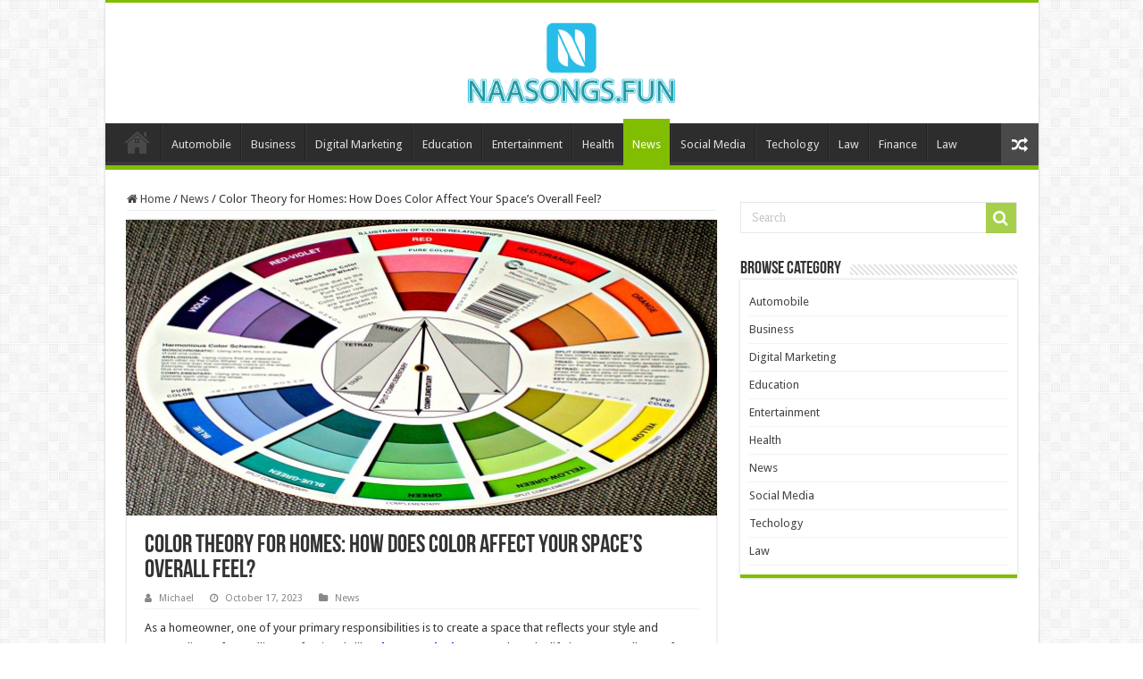

--- FILE ---
content_type: text/html; charset=UTF-8
request_url: https://naasongs.fun/color-theory-for-homes-how-does-color-affect-your-spaces-overall-feel/
body_size: 15678
content:
<!DOCTYPE html>
<html lang="en-US" prefix="og: https://ogp.me/ns#" prefix="og: http://ogp.me/ns#">
<head>
<meta charset="UTF-8" />
<link rel="profile" href="https://gmpg.org/xfn/11" />
<link rel="pingback" href="https://naasongs.fun/xmlrpc.php" />
<meta property="og:title" content="Color Theory for Homes: How Does Color Affect Your Space&#8217;s Overall Feel? - Naasongs.fun"/>
<meta property="og:type" content="article"/>
<meta property="og:description" content="As a homeowner, one of your primary responsibilities is to create a space that reflects your style a"/>
<meta property="og:url" content="https://naasongs.fun/color-theory-for-homes-how-does-color-affect-your-spaces-overall-feel/"/>
<meta property="og:site_name" content="Naasongs.fun"/>
<meta property="og:image" content="https://naasongs.fun/wp-content/uploads/2023/10/33-21.jpg" />
	<style>img:is([sizes="auto" i], [sizes^="auto," i]) { contain-intrinsic-size: 3000px 1500px }</style>
	
<!-- Search Engine Optimization by Rank Math - https://rankmath.com/ -->
<title>Color Theory for Homes: How Does Color Affect Your Space&#039;s Overall Feel? | Naasongs.fun</title>
<meta name="description" content="As a homeowner, one of your primary responsibilities is to create a space that reflects your style and personality. Before calling professionals like Alvarez"/>
<meta name="robots" content="follow, index, max-snippet:-1, max-video-preview:-1, max-image-preview:large"/>
<link rel="canonical" href="https://naasongs.fun/color-theory-for-homes-how-does-color-affect-your-spaces-overall-feel/" />
<meta property="og:locale" content="en_US" />
<meta property="og:type" content="article" />
<meta property="og:title" content="Color Theory for Homes: How Does Color Affect Your Space&#039;s Overall Feel? | Naasongs.fun" />
<meta property="og:description" content="As a homeowner, one of your primary responsibilities is to create a space that reflects your style and personality. Before calling professionals like Alvarez" />
<meta property="og:url" content="https://naasongs.fun/color-theory-for-homes-how-does-color-affect-your-spaces-overall-feel/" />
<meta property="og:site_name" content="Naasongs.fun" />
<meta property="article:section" content="News" />
<meta property="og:image" content="https://naasongs.fun/wp-content/uploads/2023/10/33-21.jpg" />
<meta property="og:image:secure_url" content="https://naasongs.fun/wp-content/uploads/2023/10/33-21.jpg" />
<meta property="og:image:width" content="660" />
<meta property="og:image:height" content="330" />
<meta property="og:image:alt" content="Color Theory for Homes: How Does Color Affect Your Space&#039;s Overall Feel?" />
<meta property="og:image:type" content="image/jpeg" />
<meta property="article:published_time" content="2023-10-17T12:50:53+06:00" />
<meta name="twitter:card" content="summary_large_image" />
<meta name="twitter:title" content="Color Theory for Homes: How Does Color Affect Your Space&#039;s Overall Feel? | Naasongs.fun" />
<meta name="twitter:description" content="As a homeowner, one of your primary responsibilities is to create a space that reflects your style and personality. Before calling professionals like Alvarez" />
<meta name="twitter:image" content="https://naasongs.fun/wp-content/uploads/2023/10/33-21.jpg" />
<meta name="twitter:label1" content="Written by" />
<meta name="twitter:data1" content="Michael" />
<meta name="twitter:label2" content="Time to read" />
<meta name="twitter:data2" content="4 minutes" />
<script type="application/ld+json" class="rank-math-schema">{"@context":"https://schema.org","@graph":[{"@type":["Person","Organization"],"@id":"https://naasongs.fun/#person","name":"admin"},{"@type":"WebSite","@id":"https://naasongs.fun/#website","url":"https://naasongs.fun","name":"admin","publisher":{"@id":"https://naasongs.fun/#person"},"inLanguage":"en-US"},{"@type":"ImageObject","@id":"https://naasongs.fun/wp-content/uploads/2023/10/33-21.jpg","url":"https://naasongs.fun/wp-content/uploads/2023/10/33-21.jpg","width":"660","height":"330","caption":"Color Theory for Homes: How Does Color Affect Your Space's Overall Feel?","inLanguage":"en-US"},{"@type":"BreadcrumbList","@id":"https://naasongs.fun/color-theory-for-homes-how-does-color-affect-your-spaces-overall-feel/#breadcrumb","itemListElement":[{"@type":"ListItem","position":"1","item":{"@id":"https://naasongs.fun","name":"Home"}},{"@type":"ListItem","position":"2","item":{"@id":"https://naasongs.fun/category/news/","name":"News"}},{"@type":"ListItem","position":"3","item":{"@id":"https://naasongs.fun/color-theory-for-homes-how-does-color-affect-your-spaces-overall-feel/","name":"Color Theory for Homes: How Does Color Affect Your Space&#8217;s Overall Feel?"}}]},{"@type":"WebPage","@id":"https://naasongs.fun/color-theory-for-homes-how-does-color-affect-your-spaces-overall-feel/#webpage","url":"https://naasongs.fun/color-theory-for-homes-how-does-color-affect-your-spaces-overall-feel/","name":"Color Theory for Homes: How Does Color Affect Your Space&#039;s Overall Feel? | Naasongs.fun","datePublished":"2023-10-17T12:50:53+06:00","dateModified":"2023-10-17T12:50:53+06:00","isPartOf":{"@id":"https://naasongs.fun/#website"},"primaryImageOfPage":{"@id":"https://naasongs.fun/wp-content/uploads/2023/10/33-21.jpg"},"inLanguage":"en-US","breadcrumb":{"@id":"https://naasongs.fun/color-theory-for-homes-how-does-color-affect-your-spaces-overall-feel/#breadcrumb"}},{"@type":"Person","@id":"https://naasongs.fun/color-theory-for-homes-how-does-color-affect-your-spaces-overall-feel/#author","name":"Michael","image":{"@type":"ImageObject","@id":"https://secure.gravatar.com/avatar/670b460fe0765530d8fea3bdbf460216ce221d6a2717489d0cce0d83efdb0233?s=96&amp;d=mm&amp;r=g","url":"https://secure.gravatar.com/avatar/670b460fe0765530d8fea3bdbf460216ce221d6a2717489d0cce0d83efdb0233?s=96&amp;d=mm&amp;r=g","caption":"Michael","inLanguage":"en-US"}},{"@type":"BlogPosting","headline":"Color Theory for Homes: How Does Color Affect Your Space&#039;s Overall Feel? | Naasongs.fun","datePublished":"2023-10-17T12:50:53+06:00","dateModified":"2023-10-17T12:50:53+06:00","articleSection":"News","author":{"@id":"https://naasongs.fun/color-theory-for-homes-how-does-color-affect-your-spaces-overall-feel/#author","name":"Michael"},"publisher":{"@id":"https://naasongs.fun/#person"},"description":"As a homeowner, one of your primary responsibilities is to create a space that reflects your style and personality. Before calling professionals like Alvarez","name":"Color Theory for Homes: How Does Color Affect Your Space&#039;s Overall Feel? | Naasongs.fun","@id":"https://naasongs.fun/color-theory-for-homes-how-does-color-affect-your-spaces-overall-feel/#richSnippet","isPartOf":{"@id":"https://naasongs.fun/color-theory-for-homes-how-does-color-affect-your-spaces-overall-feel/#webpage"},"image":{"@id":"https://naasongs.fun/wp-content/uploads/2023/10/33-21.jpg"},"inLanguage":"en-US","mainEntityOfPage":{"@id":"https://naasongs.fun/color-theory-for-homes-how-does-color-affect-your-spaces-overall-feel/#webpage"}}]}</script>
<!-- /Rank Math WordPress SEO plugin -->

<link rel='dns-prefetch' href='//fonts.googleapis.com' />
<link rel="alternate" type="application/rss+xml" title="Naasongs.fun &raquo; Feed" href="https://naasongs.fun/feed/" />
<link rel="alternate" type="application/rss+xml" title="Naasongs.fun &raquo; Comments Feed" href="https://naasongs.fun/comments/feed/" />
<link rel="alternate" type="application/rss+xml" title="Naasongs.fun &raquo; Color Theory for Homes: How Does Color Affect Your Space&#8217;s Overall Feel? Comments Feed" href="https://naasongs.fun/color-theory-for-homes-how-does-color-affect-your-spaces-overall-feel/feed/" />
<script type="text/javascript">
/* <![CDATA[ */
window._wpemojiSettings = {"baseUrl":"https:\/\/s.w.org\/images\/core\/emoji\/16.0.1\/72x72\/","ext":".png","svgUrl":"https:\/\/s.w.org\/images\/core\/emoji\/16.0.1\/svg\/","svgExt":".svg","source":{"concatemoji":"https:\/\/naasongs.fun\/wp-includes\/js\/wp-emoji-release.min.js"}};
/*! This file is auto-generated */
!function(s,n){var o,i,e;function c(e){try{var t={supportTests:e,timestamp:(new Date).valueOf()};sessionStorage.setItem(o,JSON.stringify(t))}catch(e){}}function p(e,t,n){e.clearRect(0,0,e.canvas.width,e.canvas.height),e.fillText(t,0,0);var t=new Uint32Array(e.getImageData(0,0,e.canvas.width,e.canvas.height).data),a=(e.clearRect(0,0,e.canvas.width,e.canvas.height),e.fillText(n,0,0),new Uint32Array(e.getImageData(0,0,e.canvas.width,e.canvas.height).data));return t.every(function(e,t){return e===a[t]})}function u(e,t){e.clearRect(0,0,e.canvas.width,e.canvas.height),e.fillText(t,0,0);for(var n=e.getImageData(16,16,1,1),a=0;a<n.data.length;a++)if(0!==n.data[a])return!1;return!0}function f(e,t,n,a){switch(t){case"flag":return n(e,"\ud83c\udff3\ufe0f\u200d\u26a7\ufe0f","\ud83c\udff3\ufe0f\u200b\u26a7\ufe0f")?!1:!n(e,"\ud83c\udde8\ud83c\uddf6","\ud83c\udde8\u200b\ud83c\uddf6")&&!n(e,"\ud83c\udff4\udb40\udc67\udb40\udc62\udb40\udc65\udb40\udc6e\udb40\udc67\udb40\udc7f","\ud83c\udff4\u200b\udb40\udc67\u200b\udb40\udc62\u200b\udb40\udc65\u200b\udb40\udc6e\u200b\udb40\udc67\u200b\udb40\udc7f");case"emoji":return!a(e,"\ud83e\udedf")}return!1}function g(e,t,n,a){var r="undefined"!=typeof WorkerGlobalScope&&self instanceof WorkerGlobalScope?new OffscreenCanvas(300,150):s.createElement("canvas"),o=r.getContext("2d",{willReadFrequently:!0}),i=(o.textBaseline="top",o.font="600 32px Arial",{});return e.forEach(function(e){i[e]=t(o,e,n,a)}),i}function t(e){var t=s.createElement("script");t.src=e,t.defer=!0,s.head.appendChild(t)}"undefined"!=typeof Promise&&(o="wpEmojiSettingsSupports",i=["flag","emoji"],n.supports={everything:!0,everythingExceptFlag:!0},e=new Promise(function(e){s.addEventListener("DOMContentLoaded",e,{once:!0})}),new Promise(function(t){var n=function(){try{var e=JSON.parse(sessionStorage.getItem(o));if("object"==typeof e&&"number"==typeof e.timestamp&&(new Date).valueOf()<e.timestamp+604800&&"object"==typeof e.supportTests)return e.supportTests}catch(e){}return null}();if(!n){if("undefined"!=typeof Worker&&"undefined"!=typeof OffscreenCanvas&&"undefined"!=typeof URL&&URL.createObjectURL&&"undefined"!=typeof Blob)try{var e="postMessage("+g.toString()+"("+[JSON.stringify(i),f.toString(),p.toString(),u.toString()].join(",")+"));",a=new Blob([e],{type:"text/javascript"}),r=new Worker(URL.createObjectURL(a),{name:"wpTestEmojiSupports"});return void(r.onmessage=function(e){c(n=e.data),r.terminate(),t(n)})}catch(e){}c(n=g(i,f,p,u))}t(n)}).then(function(e){for(var t in e)n.supports[t]=e[t],n.supports.everything=n.supports.everything&&n.supports[t],"flag"!==t&&(n.supports.everythingExceptFlag=n.supports.everythingExceptFlag&&n.supports[t]);n.supports.everythingExceptFlag=n.supports.everythingExceptFlag&&!n.supports.flag,n.DOMReady=!1,n.readyCallback=function(){n.DOMReady=!0}}).then(function(){return e}).then(function(){var e;n.supports.everything||(n.readyCallback(),(e=n.source||{}).concatemoji?t(e.concatemoji):e.wpemoji&&e.twemoji&&(t(e.twemoji),t(e.wpemoji)))}))}((window,document),window._wpemojiSettings);
/* ]]> */
</script>
<style id='wp-emoji-styles-inline-css' type='text/css'>

	img.wp-smiley, img.emoji {
		display: inline !important;
		border: none !important;
		box-shadow: none !important;
		height: 1em !important;
		width: 1em !important;
		margin: 0 0.07em !important;
		vertical-align: -0.1em !important;
		background: none !important;
		padding: 0 !important;
	}
</style>
<link rel='stylesheet' id='wp-block-library-css' href='https://naasongs.fun/wp-includes/css/dist/block-library/style.min.css' type='text/css' media='all' />
<style id='classic-theme-styles-inline-css' type='text/css'>
/*! This file is auto-generated */
.wp-block-button__link{color:#fff;background-color:#32373c;border-radius:9999px;box-shadow:none;text-decoration:none;padding:calc(.667em + 2px) calc(1.333em + 2px);font-size:1.125em}.wp-block-file__button{background:#32373c;color:#fff;text-decoration:none}
</style>
<style id='global-styles-inline-css' type='text/css'>
:root{--wp--preset--aspect-ratio--square: 1;--wp--preset--aspect-ratio--4-3: 4/3;--wp--preset--aspect-ratio--3-4: 3/4;--wp--preset--aspect-ratio--3-2: 3/2;--wp--preset--aspect-ratio--2-3: 2/3;--wp--preset--aspect-ratio--16-9: 16/9;--wp--preset--aspect-ratio--9-16: 9/16;--wp--preset--color--black: #000000;--wp--preset--color--cyan-bluish-gray: #abb8c3;--wp--preset--color--white: #ffffff;--wp--preset--color--pale-pink: #f78da7;--wp--preset--color--vivid-red: #cf2e2e;--wp--preset--color--luminous-vivid-orange: #ff6900;--wp--preset--color--luminous-vivid-amber: #fcb900;--wp--preset--color--light-green-cyan: #7bdcb5;--wp--preset--color--vivid-green-cyan: #00d084;--wp--preset--color--pale-cyan-blue: #8ed1fc;--wp--preset--color--vivid-cyan-blue: #0693e3;--wp--preset--color--vivid-purple: #9b51e0;--wp--preset--gradient--vivid-cyan-blue-to-vivid-purple: linear-gradient(135deg,rgba(6,147,227,1) 0%,rgb(155,81,224) 100%);--wp--preset--gradient--light-green-cyan-to-vivid-green-cyan: linear-gradient(135deg,rgb(122,220,180) 0%,rgb(0,208,130) 100%);--wp--preset--gradient--luminous-vivid-amber-to-luminous-vivid-orange: linear-gradient(135deg,rgba(252,185,0,1) 0%,rgba(255,105,0,1) 100%);--wp--preset--gradient--luminous-vivid-orange-to-vivid-red: linear-gradient(135deg,rgba(255,105,0,1) 0%,rgb(207,46,46) 100%);--wp--preset--gradient--very-light-gray-to-cyan-bluish-gray: linear-gradient(135deg,rgb(238,238,238) 0%,rgb(169,184,195) 100%);--wp--preset--gradient--cool-to-warm-spectrum: linear-gradient(135deg,rgb(74,234,220) 0%,rgb(151,120,209) 20%,rgb(207,42,186) 40%,rgb(238,44,130) 60%,rgb(251,105,98) 80%,rgb(254,248,76) 100%);--wp--preset--gradient--blush-light-purple: linear-gradient(135deg,rgb(255,206,236) 0%,rgb(152,150,240) 100%);--wp--preset--gradient--blush-bordeaux: linear-gradient(135deg,rgb(254,205,165) 0%,rgb(254,45,45) 50%,rgb(107,0,62) 100%);--wp--preset--gradient--luminous-dusk: linear-gradient(135deg,rgb(255,203,112) 0%,rgb(199,81,192) 50%,rgb(65,88,208) 100%);--wp--preset--gradient--pale-ocean: linear-gradient(135deg,rgb(255,245,203) 0%,rgb(182,227,212) 50%,rgb(51,167,181) 100%);--wp--preset--gradient--electric-grass: linear-gradient(135deg,rgb(202,248,128) 0%,rgb(113,206,126) 100%);--wp--preset--gradient--midnight: linear-gradient(135deg,rgb(2,3,129) 0%,rgb(40,116,252) 100%);--wp--preset--font-size--small: 13px;--wp--preset--font-size--medium: 20px;--wp--preset--font-size--large: 36px;--wp--preset--font-size--x-large: 42px;--wp--preset--spacing--20: 0.44rem;--wp--preset--spacing--30: 0.67rem;--wp--preset--spacing--40: 1rem;--wp--preset--spacing--50: 1.5rem;--wp--preset--spacing--60: 2.25rem;--wp--preset--spacing--70: 3.38rem;--wp--preset--spacing--80: 5.06rem;--wp--preset--shadow--natural: 6px 6px 9px rgba(0, 0, 0, 0.2);--wp--preset--shadow--deep: 12px 12px 50px rgba(0, 0, 0, 0.4);--wp--preset--shadow--sharp: 6px 6px 0px rgba(0, 0, 0, 0.2);--wp--preset--shadow--outlined: 6px 6px 0px -3px rgba(255, 255, 255, 1), 6px 6px rgba(0, 0, 0, 1);--wp--preset--shadow--crisp: 6px 6px 0px rgba(0, 0, 0, 1);}:where(.is-layout-flex){gap: 0.5em;}:where(.is-layout-grid){gap: 0.5em;}body .is-layout-flex{display: flex;}.is-layout-flex{flex-wrap: wrap;align-items: center;}.is-layout-flex > :is(*, div){margin: 0;}body .is-layout-grid{display: grid;}.is-layout-grid > :is(*, div){margin: 0;}:where(.wp-block-columns.is-layout-flex){gap: 2em;}:where(.wp-block-columns.is-layout-grid){gap: 2em;}:where(.wp-block-post-template.is-layout-flex){gap: 1.25em;}:where(.wp-block-post-template.is-layout-grid){gap: 1.25em;}.has-black-color{color: var(--wp--preset--color--black) !important;}.has-cyan-bluish-gray-color{color: var(--wp--preset--color--cyan-bluish-gray) !important;}.has-white-color{color: var(--wp--preset--color--white) !important;}.has-pale-pink-color{color: var(--wp--preset--color--pale-pink) !important;}.has-vivid-red-color{color: var(--wp--preset--color--vivid-red) !important;}.has-luminous-vivid-orange-color{color: var(--wp--preset--color--luminous-vivid-orange) !important;}.has-luminous-vivid-amber-color{color: var(--wp--preset--color--luminous-vivid-amber) !important;}.has-light-green-cyan-color{color: var(--wp--preset--color--light-green-cyan) !important;}.has-vivid-green-cyan-color{color: var(--wp--preset--color--vivid-green-cyan) !important;}.has-pale-cyan-blue-color{color: var(--wp--preset--color--pale-cyan-blue) !important;}.has-vivid-cyan-blue-color{color: var(--wp--preset--color--vivid-cyan-blue) !important;}.has-vivid-purple-color{color: var(--wp--preset--color--vivid-purple) !important;}.has-black-background-color{background-color: var(--wp--preset--color--black) !important;}.has-cyan-bluish-gray-background-color{background-color: var(--wp--preset--color--cyan-bluish-gray) !important;}.has-white-background-color{background-color: var(--wp--preset--color--white) !important;}.has-pale-pink-background-color{background-color: var(--wp--preset--color--pale-pink) !important;}.has-vivid-red-background-color{background-color: var(--wp--preset--color--vivid-red) !important;}.has-luminous-vivid-orange-background-color{background-color: var(--wp--preset--color--luminous-vivid-orange) !important;}.has-luminous-vivid-amber-background-color{background-color: var(--wp--preset--color--luminous-vivid-amber) !important;}.has-light-green-cyan-background-color{background-color: var(--wp--preset--color--light-green-cyan) !important;}.has-vivid-green-cyan-background-color{background-color: var(--wp--preset--color--vivid-green-cyan) !important;}.has-pale-cyan-blue-background-color{background-color: var(--wp--preset--color--pale-cyan-blue) !important;}.has-vivid-cyan-blue-background-color{background-color: var(--wp--preset--color--vivid-cyan-blue) !important;}.has-vivid-purple-background-color{background-color: var(--wp--preset--color--vivid-purple) !important;}.has-black-border-color{border-color: var(--wp--preset--color--black) !important;}.has-cyan-bluish-gray-border-color{border-color: var(--wp--preset--color--cyan-bluish-gray) !important;}.has-white-border-color{border-color: var(--wp--preset--color--white) !important;}.has-pale-pink-border-color{border-color: var(--wp--preset--color--pale-pink) !important;}.has-vivid-red-border-color{border-color: var(--wp--preset--color--vivid-red) !important;}.has-luminous-vivid-orange-border-color{border-color: var(--wp--preset--color--luminous-vivid-orange) !important;}.has-luminous-vivid-amber-border-color{border-color: var(--wp--preset--color--luminous-vivid-amber) !important;}.has-light-green-cyan-border-color{border-color: var(--wp--preset--color--light-green-cyan) !important;}.has-vivid-green-cyan-border-color{border-color: var(--wp--preset--color--vivid-green-cyan) !important;}.has-pale-cyan-blue-border-color{border-color: var(--wp--preset--color--pale-cyan-blue) !important;}.has-vivid-cyan-blue-border-color{border-color: var(--wp--preset--color--vivid-cyan-blue) !important;}.has-vivid-purple-border-color{border-color: var(--wp--preset--color--vivid-purple) !important;}.has-vivid-cyan-blue-to-vivid-purple-gradient-background{background: var(--wp--preset--gradient--vivid-cyan-blue-to-vivid-purple) !important;}.has-light-green-cyan-to-vivid-green-cyan-gradient-background{background: var(--wp--preset--gradient--light-green-cyan-to-vivid-green-cyan) !important;}.has-luminous-vivid-amber-to-luminous-vivid-orange-gradient-background{background: var(--wp--preset--gradient--luminous-vivid-amber-to-luminous-vivid-orange) !important;}.has-luminous-vivid-orange-to-vivid-red-gradient-background{background: var(--wp--preset--gradient--luminous-vivid-orange-to-vivid-red) !important;}.has-very-light-gray-to-cyan-bluish-gray-gradient-background{background: var(--wp--preset--gradient--very-light-gray-to-cyan-bluish-gray) !important;}.has-cool-to-warm-spectrum-gradient-background{background: var(--wp--preset--gradient--cool-to-warm-spectrum) !important;}.has-blush-light-purple-gradient-background{background: var(--wp--preset--gradient--blush-light-purple) !important;}.has-blush-bordeaux-gradient-background{background: var(--wp--preset--gradient--blush-bordeaux) !important;}.has-luminous-dusk-gradient-background{background: var(--wp--preset--gradient--luminous-dusk) !important;}.has-pale-ocean-gradient-background{background: var(--wp--preset--gradient--pale-ocean) !important;}.has-electric-grass-gradient-background{background: var(--wp--preset--gradient--electric-grass) !important;}.has-midnight-gradient-background{background: var(--wp--preset--gradient--midnight) !important;}.has-small-font-size{font-size: var(--wp--preset--font-size--small) !important;}.has-medium-font-size{font-size: var(--wp--preset--font-size--medium) !important;}.has-large-font-size{font-size: var(--wp--preset--font-size--large) !important;}.has-x-large-font-size{font-size: var(--wp--preset--font-size--x-large) !important;}
:where(.wp-block-post-template.is-layout-flex){gap: 1.25em;}:where(.wp-block-post-template.is-layout-grid){gap: 1.25em;}
:where(.wp-block-columns.is-layout-flex){gap: 2em;}:where(.wp-block-columns.is-layout-grid){gap: 2em;}
:root :where(.wp-block-pullquote){font-size: 1.5em;line-height: 1.6;}
</style>
<link rel='stylesheet' id='ez-toc-css' href='https://naasongs.fun/wp-content/plugins/easy-table-of-contents/assets/css/screen.min.css' type='text/css' media='all' />
<style id='ez-toc-inline-css' type='text/css'>
div#ez-toc-container .ez-toc-title {font-size: 120%;}div#ez-toc-container .ez-toc-title {font-weight: 500;}div#ez-toc-container ul li , div#ez-toc-container ul li a {font-size: 95%;}div#ez-toc-container ul li , div#ez-toc-container ul li a {font-weight: 500;}div#ez-toc-container nav ul ul li {font-size: 90%;}
.ez-toc-container-direction {direction: ltr;}.ez-toc-counter ul{counter-reset: item ;}.ez-toc-counter nav ul li a::before {content: counters(item, '.', decimal) '. ';display: inline-block;counter-increment: item;flex-grow: 0;flex-shrink: 0;margin-right: .2em; float: left; }.ez-toc-widget-direction {direction: ltr;}.ez-toc-widget-container ul{counter-reset: item ;}.ez-toc-widget-container nav ul li a::before {content: counters(item, '.', decimal) '. ';display: inline-block;counter-increment: item;flex-grow: 0;flex-shrink: 0;margin-right: .2em; float: left; }
</style>
<link rel='stylesheet' id='parent-style-css' href='https://naasongs.fun/wp-content/themes/sahifa/style.css' type='text/css' media='all' />
<link rel='stylesheet' id='child-style-css' href='https://naasongs.fun/wp-content/themes/sahifa-child/style.css' type='text/css' media='all' />
<link rel='stylesheet' id='tie-style-css' href='https://naasongs.fun/wp-content/themes/sahifa-child/style.css' type='text/css' media='all' />
<link rel='stylesheet' id='tie-ilightbox-skin-css' href='https://naasongs.fun/wp-content/themes/sahifa/css/ilightbox/dark-skin/skin.css' type='text/css' media='all' />
<link rel='stylesheet' id='Droid+Sans-css' href='https://fonts.googleapis.com/css?family=Droid+Sans%3Aregular%2C700' type='text/css' media='all' />
<script type="text/javascript" src="https://naasongs.fun/wp-includes/js/jquery/jquery.min.js" id="jquery-core-js"></script>
<script type="text/javascript" src="https://naasongs.fun/wp-includes/js/jquery/jquery-migrate.min.js" id="jquery-migrate-js"></script>
<link rel="https://api.w.org/" href="https://naasongs.fun/wp-json/" /><link rel="alternate" title="JSON" type="application/json" href="https://naasongs.fun/wp-json/wp/v2/posts/27678" /><link rel="EditURI" type="application/rsd+xml" title="RSD" href="https://naasongs.fun/xmlrpc.php?rsd" />
<meta name="generator" content="WordPress 6.8.3" />
<link rel='shortlink' href='https://naasongs.fun/?p=27678' />
<link rel="alternate" title="oEmbed (JSON)" type="application/json+oembed" href="https://naasongs.fun/wp-json/oembed/1.0/embed?url=https%3A%2F%2Fnaasongs.fun%2Fcolor-theory-for-homes-how-does-color-affect-your-spaces-overall-feel%2F" />
<link rel="alternate" title="oEmbed (XML)" type="text/xml+oembed" href="https://naasongs.fun/wp-json/oembed/1.0/embed?url=https%3A%2F%2Fnaasongs.fun%2Fcolor-theory-for-homes-how-does-color-affect-your-spaces-overall-feel%2F&#038;format=xml" />
<link rel="shortcut icon" href="https://naasongs.fun/wp-content/uploads/2022/05/cropped-naasongs-fun-7.jpg" title="Favicon" />
<!--[if IE]>
<script type="text/javascript">jQuery(document).ready(function (){ jQuery(".menu-item").has("ul").children("a").attr("aria-haspopup", "true");});</script>
<![endif]-->
<!--[if lt IE 9]>
<script src="https://naasongs.fun/wp-content/themes/sahifa/js/html5.js"></script>
<script src="https://naasongs.fun/wp-content/themes/sahifa/js/selectivizr-min.js"></script>
<![endif]-->
<!--[if IE 9]>
<link rel="stylesheet" type="text/css" media="all" href="https://naasongs.fun/wp-content/themes/sahifa/css/ie9.css" />
<![endif]-->
<!--[if IE 8]>
<link rel="stylesheet" type="text/css" media="all" href="https://naasongs.fun/wp-content/themes/sahifa/css/ie8.css" />
<![endif]-->
<!--[if IE 7]>
<link rel="stylesheet" type="text/css" media="all" href="https://naasongs.fun/wp-content/themes/sahifa/css/ie7.css" />
<![endif]-->


<meta name="viewport" content="width=device-width, initial-scale=1.0" />



<style type="text/css" media="screen">

body{
	font-family: 'Droid Sans';
}

#main-nav,
.cat-box-content,
#sidebar .widget-container,
.post-listing,
#commentform {
	border-bottom-color: #81bd00;
}

.search-block .search-button,
#topcontrol,
#main-nav ul li.current-menu-item a,
#main-nav ul li.current-menu-item a:hover,
#main-nav ul li.current_page_parent a,
#main-nav ul li.current_page_parent a:hover,
#main-nav ul li.current-menu-parent a,
#main-nav ul li.current-menu-parent a:hover,
#main-nav ul li.current-page-ancestor a,
#main-nav ul li.current-page-ancestor a:hover,
.pagination span.current,
.share-post span.share-text,
.flex-control-paging li a.flex-active,
.ei-slider-thumbs li.ei-slider-element,
.review-percentage .review-item span span,
.review-final-score,
.button,
a.button,
a.more-link,
#main-content input[type="submit"],
.form-submit #submit,
#login-form .login-button,
.widget-feedburner .feedburner-subscribe,
input[type="submit"],
#buddypress button,
#buddypress a.button,
#buddypress input[type=submit],
#buddypress input[type=reset],
#buddypress ul.button-nav li a,
#buddypress div.generic-button a,
#buddypress .comment-reply-link,
#buddypress div.item-list-tabs ul li a span,
#buddypress div.item-list-tabs ul li.selected a,
#buddypress div.item-list-tabs ul li.current a,
#buddypress #members-directory-form div.item-list-tabs ul li.selected span,
#members-list-options a.selected,
#groups-list-options a.selected,
body.dark-skin #buddypress div.item-list-tabs ul li a span,
body.dark-skin #buddypress div.item-list-tabs ul li.selected a,
body.dark-skin #buddypress div.item-list-tabs ul li.current a,
body.dark-skin #members-list-options a.selected,
body.dark-skin #groups-list-options a.selected,
.search-block-large .search-button,
#featured-posts .flex-next:hover,
#featured-posts .flex-prev:hover,
a.tie-cart span.shooping-count,
.woocommerce span.onsale,
.woocommerce-page span.onsale ,
.woocommerce .widget_price_filter .ui-slider .ui-slider-handle,
.woocommerce-page .widget_price_filter .ui-slider .ui-slider-handle,
#check-also-close,
a.post-slideshow-next,
a.post-slideshow-prev,
.widget_price_filter .ui-slider .ui-slider-handle,
.quantity .minus:hover,
.quantity .plus:hover,
.mejs-container .mejs-controls .mejs-time-rail .mejs-time-current,
#reading-position-indicator  {
	background-color:#81bd00;
}

::-webkit-scrollbar-thumb{
	background-color:#81bd00 !important;
}

#theme-footer,
#theme-header,
.top-nav ul li.current-menu-item:before,
#main-nav .menu-sub-content ,
#main-nav ul ul,
#check-also-box {
	border-top-color: #81bd00;
}

.search-block:after {
	border-right-color:#81bd00;
}

body.rtl .search-block:after {
	border-left-color:#81bd00;
}

#main-nav ul > li.menu-item-has-children:hover > a:after,
#main-nav ul > li.mega-menu:hover > a:after {
	border-color:transparent transparent #81bd00;
}

.widget.timeline-posts li a:hover,
.widget.timeline-posts li a:hover span.tie-date {
	color: #81bd00;
}

.widget.timeline-posts li a:hover span.tie-date:before {
	background: #81bd00;
	border-color: #81bd00;
}

#order_review,
#order_review_heading {
	border-color: #81bd00;
}


body.single .post .entry a, body.page .post .entry a {
	color: #1500fc;
}
		
#theme-header {
	background-color:#ffffff !important; 
				}


</style>

		<script type="text/javascript">
			/* <![CDATA[ */
				var sf_position = '0';
				var sf_templates = "<a href=\"{search_url_escaped}\">View All Results<\/a>";
				var sf_input = '.search-live';
				jQuery(document).ready(function(){
					jQuery(sf_input).ajaxyLiveSearch({"expand":false,"searchUrl":"https:\/\/naasongs.fun\/?s=%s","text":"Search","delay":500,"iwidth":180,"width":315,"ajaxUrl":"https:\/\/naasongs.fun\/wp-admin\/admin-ajax.php","rtl":0});
					jQuery(".live-search_ajaxy-selective-input").keyup(function() {
						var width = jQuery(this).val().length * 8;
						if(width < 50) {
							width = 50;
						}
						jQuery(this).width(width);
					});
					jQuery(".live-search_ajaxy-selective-search").click(function() {
						jQuery(this).find(".live-search_ajaxy-selective-input").focus();
					});
					jQuery(".live-search_ajaxy-selective-close").click(function() {
						jQuery(this).parent().remove();
					});
				});
			/* ]]> */
		</script>
				<style type="text/css" id="wp-custom-css">
			#live-search_results {
	display: none !important;
}		</style>
		</head>
<body id="top" class="wp-singular post-template-default single single-post postid-27678 single-format-status wp-theme-sahifa wp-child-theme-sahifa-child lazy-enabled">

<div class="wrapper-outer">

	<div class="background-cover"></div>

	<aside id="slide-out">

			<div class="search-mobile">
			<form method="get" id="searchform-mobile" action="https://naasongs.fun/">
				<button class="search-button" type="submit" value="Search"><i class="fa fa-search"></i></button>
				<input type="text" id="s-mobile" name="s" title="Search" value="Search" onfocus="if (this.value == 'Search') {this.value = '';}" onblur="if (this.value == '') {this.value = 'Search';}"  />
			</form>
		</div><!-- .search-mobile /-->
	
			<div class="social-icons">
		<a class="ttip-none" title="Rss" href="https://naasongs.fun/feed/" target="_blank"><i class="fa fa-rss"></i></a>
			</div>

	
		<div id="mobile-menu" ></div>
	</aside><!-- #slide-out /-->

		<div id="wrapper" class="boxed-all">
		<div class="inner-wrapper">

		<header id="theme-header" class="theme-header center-logo">
			
		<div class="header-content">

					<a id="slide-out-open" class="slide-out-open" href="#"><span></span></a>
		
			<div class="logo">
			<h2>								<a title="Naasongs.fun" href="https://naasongs.fun/">
					<img src="https://naasongs.fun/wp-content/uploads/2022/06/04-01-1-1.png" alt="Naasongs.fun" width="300" height="150" /><strong>Naasongs.fun </strong>
				</a>
			</h2>			</div><!-- .logo /-->
						<div class="clear"></div>

		</div>
													<nav id="main-nav" class="fixed-enabled">
				<div class="container">

				
					<div class="main-menu"><ul id="menu-main-menu" class="menu"><li id="menu-item-20226" class="menu-item menu-item-type-post_type menu-item-object-page menu-item-home menu-item-20226"><a href="https://naasongs.fun/">Home</a></li>
<li id="menu-item-20215" class="menu-item menu-item-type-taxonomy menu-item-object-category menu-item-20215"><a href="https://naasongs.fun/category/automobile/">Automobile</a></li>
<li id="menu-item-20216" class="menu-item menu-item-type-taxonomy menu-item-object-category menu-item-20216"><a href="https://naasongs.fun/category/business/">Business</a></li>
<li id="menu-item-20218" class="menu-item menu-item-type-taxonomy menu-item-object-category menu-item-20218"><a href="https://naasongs.fun/category/digital-marketing/">Digital Marketing</a></li>
<li id="menu-item-20219" class="menu-item menu-item-type-taxonomy menu-item-object-category menu-item-20219"><a href="https://naasongs.fun/category/education/">Education</a></li>
<li id="menu-item-20220" class="menu-item menu-item-type-taxonomy menu-item-object-category menu-item-20220"><a href="https://naasongs.fun/category/entertainment/">Entertainment</a></li>
<li id="menu-item-20221" class="menu-item menu-item-type-taxonomy menu-item-object-category menu-item-20221"><a href="https://naasongs.fun/category/health/">Health</a></li>
<li id="menu-item-20223" class="menu-item menu-item-type-taxonomy menu-item-object-category current-post-ancestor current-menu-parent current-post-parent menu-item-20223"><a href="https://naasongs.fun/category/news/">News</a></li>
<li id="menu-item-20224" class="menu-item menu-item-type-taxonomy menu-item-object-category menu-item-20224"><a href="https://naasongs.fun/category/social-media/">Social Media</a></li>
<li id="menu-item-20225" class="menu-item menu-item-type-taxonomy menu-item-object-category menu-item-20225"><a href="https://naasongs.fun/category/techology/">Techology</a></li>
<li id="menu-item-20239" class="menu-item menu-item-type-taxonomy menu-item-object-category menu-item-20239"><a href="https://naasongs.fun/category/law/">Law</a></li>
<li id="menu-item-22168" class="menu-item menu-item-type-taxonomy menu-item-object-category menu-item-22168"><a href="https://naasongs.fun/category/finance/">Finance</a></li>
<li id="menu-item-22935" class="menu-item menu-item-type-taxonomy menu-item-object-category menu-item-22935"><a href="https://naasongs.fun/category/law/">Law</a></li>
</ul></div>										<a href="https://naasongs.fun/?tierand=1" class="random-article ttip" title="Random Article"><i class="fa fa-random"></i></a>
					
					
				</div>
			</nav><!-- .main-nav /-->
					</header><!-- #header /-->

	
	
	<div id="main-content" class="container">

		
		

	
	
	
	<div class="content">

		
		<nav id="crumbs"><a href="https://naasongs.fun/"><span class="fa fa-home" aria-hidden="true"></span> Home</a><span class="delimiter">/</span><a href="https://naasongs.fun/category/news/">News</a><span class="delimiter">/</span><span class="current">Color Theory for Homes: How Does Color Affect Your Space&#8217;s Overall Feel?</span></nav>
		

		
		<article class="post-listing post-27678 post type-post status-publish format-status has-post-thumbnail  category-news post_format-post-format-status" id="the-post">
			
			<div class="single-post-thumb">
			<img width="660" height="330" src="https://naasongs.fun/wp-content/uploads/2023/10/33-21.jpg" class="attachment-slider size-slider wp-post-image" alt="Color Theory for Homes: How Does Color Affect Your Space&#039;s Overall Feel?" decoding="async" fetchpriority="high" srcset="https://naasongs.fun/wp-content/uploads/2023/10/33-21.jpg 660w, https://naasongs.fun/wp-content/uploads/2023/10/33-21-300x150.jpg 300w" sizes="(max-width: 660px) 100vw, 660px" />		</div>
	
		


			<div class="post-inner">

							<h1 class="name post-title entry-title"><span itemprop="name">Color Theory for Homes: How Does Color Affect Your Space&#8217;s Overall Feel?</span></h1>

						
<p class="post-meta">
		
	<span class="post-meta-author"><i class="fa fa-user"></i><a href="https://naasongs.fun/author/alina/" title="">Michael </a></span>
	
		
	<span class="tie-date"><i class="fa fa-clock-o"></i>October 17, 2023</span>	
	<span class="post-cats"><i class="fa fa-folder"></i><a href="https://naasongs.fun/category/news/" rel="category tag">News</a></span>
	
</p>
<div class="clear"></div>
			
				<div class="entry">
					
					
					<p>As a homeowner, one of your primary responsibilities is to create a space that reflects your style and personality. Before calling professionals like <a href="https://www.alvarezpainting1llc.com/" target="_blank" rel="noopener"><strong>Alvarez Painting LLC</strong></a> to breathe life into your walls, you face the daunting task of choosing the right colors for your home. This seemingly simple choice carries significant weight, as colors profoundly impact your living spaces&#8217; overall feel and mood.</p>
<div id="ez-toc-container" class="ez-toc-v2_0_75 counter-hierarchy ez-toc-counter ez-toc-grey ez-toc-container-direction">
<div class="ez-toc-title-container">
<p class="ez-toc-title" style="cursor:inherit">Table of Contents</p>
<span class="ez-toc-title-toggle"><a href="#" class="ez-toc-pull-right ez-toc-btn ez-toc-btn-xs ez-toc-btn-default ez-toc-toggle" aria-label="Toggle Table of Content"><span class="ez-toc-js-icon-con"><span class=""><span class="eztoc-hide" style="display:none;">Toggle</span><span class="ez-toc-icon-toggle-span"><svg style="fill: #999;color:#999" xmlns="http://www.w3.org/2000/svg" class="list-377408" width="20px" height="20px" viewBox="0 0 24 24" fill="none"><path d="M6 6H4v2h2V6zm14 0H8v2h12V6zM4 11h2v2H4v-2zm16 0H8v2h12v-2zM4 16h2v2H4v-2zm16 0H8v2h12v-2z" fill="currentColor"></path></svg><svg style="fill: #999;color:#999" class="arrow-unsorted-368013" xmlns="http://www.w3.org/2000/svg" width="10px" height="10px" viewBox="0 0 24 24" version="1.2" baseProfile="tiny"><path d="M18.2 9.3l-6.2-6.3-6.2 6.3c-.2.2-.3.4-.3.7s.1.5.3.7c.2.2.4.3.7.3h11c.3 0 .5-.1.7-.3.2-.2.3-.5.3-.7s-.1-.5-.3-.7zM5.8 14.7l6.2 6.3 6.2-6.3c.2-.2.3-.5.3-.7s-.1-.5-.3-.7c-.2-.2-.4-.3-.7-.3h-11c-.3 0-.5.1-.7.3-.2.2-.3.5-.3.7s.1.5.3.7z"/></svg></span></span></span></a></span></div>
<nav><ul class='ez-toc-list ez-toc-list-level-1 ' ><li class='ez-toc-page-1 ez-toc-heading-level-2'><a class="ez-toc-link ez-toc-heading-1" href="#Understanding_Color_Psychology" >Understanding Color Psychology</a></li><li class='ez-toc-page-1 ez-toc-heading-level-2'><a class="ez-toc-link ez-toc-heading-2" href="#Selecting_the_Right_Colors_for_Different_Areas_of_Your_Home" >Selecting the Right Colors for Different Areas of Your Home</a></li><li class='ez-toc-page-1 ez-toc-heading-level-2'><a class="ez-toc-link ez-toc-heading-3" href="#Fine-Tuning_Your_Color_Choices" >Fine-Tuning Your Color Choices</a></li><li class='ez-toc-page-1 ez-toc-heading-level-2'><a class="ez-toc-link ez-toc-heading-4" href="#Seeking_Expert_Advice" >Seeking Expert Advice</a></li><li class='ez-toc-page-1 ez-toc-heading-level-2'><a class="ez-toc-link ez-toc-heading-5" href="#Conclusion" >Conclusion</a></li></ul></nav></div>
<h2><span class="ez-toc-section" id="Understanding_Color_Psychology"></span>Understanding Color Psychology<span class="ez-toc-section-end"></span></h2>
<p>Colors are much more than just shades that adorn your walls; they are powerful tools that can influence emotions, perceptions, and even behavior. To make the most informed decision about the colors you use in your home, it&#8217;s crucial to understand color psychology.</p>
<ul>
<li><strong>Warm vs. Cool Colors</strong>:</li>
</ul>
<p>Because of the emotions they evoke, colors from the hues of red to yellow are often associated with warmth. They are ideal for social spaces like living rooms and dining areas, as they promote conversation and togetherness.</p>
<p>However, blues, greens, and purples (and other cold hues) are known to be soothing and tranquil. These shades work well in bedrooms and bathrooms, creating a tranquil and restful atmosphere.</p>
<ul>
<li><strong>Neutral Tones</strong>:</li>
</ul>
<p>Neutral colors like beige, gray, and white provide a versatile backdrop that complements warm and cool colors. Neutrals create a sense of balance and sophistication in any room, making them a popular choice for common areas and bedrooms.</p>
<ul>
<li><strong>Accent Colors</strong>:</li>
</ul>
<p>Accent colors are bold and vibrant hues used sparingly to draw attention to specific elements in a room, such as an accent wall, furniture, or decor. They are a great way to personalize your area without completely remodeling it.</p>
<h2><span class="ez-toc-section" id="Selecting_the_Right_Colors_for_Different_Areas_of_Your_Home"></span>Selecting the Right Colors for Different Areas of Your Home<span class="ez-toc-section-end"></span></h2>
<p>Now that you have a grasp of color psychology, it&#8217;s time to apply it to different areas of your home:</p>
<ol>
<li><strong>Living Room</strong>:</li>
</ol>
<p>The living room is a place for socializing and relaxation. Consider warm and inviting colors like soft blues, warm grays, or earthy greens to create an inviting ambiance that encourages conversation and comfort.</p>
<ol start="2">
<li><strong>Kitchen</strong>:</li>
</ol>
<p>Kitchens often benefit from vibrant, energetic colors that stimulate appetite and activity. Red, yellow, and shades of orange can be excellent choices for kitchen spaces, enhancing your culinary experience.</p>
<ol start="3">
<li><strong>Bedroom</strong>:</li>
</ol>
<p>Your bedroom should be a serene and calming retreat. Cool colors like light blues, soothing lavenders, or soft grays can promote relaxation and a peaceful night&#8217;s sleep.</p>
<ol start="4">
<li><strong>Bathroom</strong>:</li>
</ol>
<p>Bathrooms can be a haven of tranquility, and soft pastel shades like seafoam green, pale blue, or subtle beige can help achieve this effect, making your daily rituals more enjoyable.</p>
<ol start="5">
<li><strong>Dining Room</strong>:</li>
</ol>
<p>The dining room is all about creating an inviting atmosphere for gatherings. Rich, warm colors like deep reds or warm oranges can stimulate appetite and foster memorable dining experiences.</p>
<ol start="6">
<li><strong>Home Office</strong>:</li>
</ol>
<p>In a home office, focus and productivity are key. Consider neutral tones like white, gray, or soft beige to create a clean, organized workspace that minimizes distractions.</p>
<h2><span class="ez-toc-section" id="Fine-Tuning_Your_Color_Choices"></span>Fine-Tuning Your Color Choices<span class="ez-toc-section-end"></span></h2>
<p>In addition to the basics of color psychology, consider the following tips to fine-tune your color choices:</p>
<ol>
<li><strong>Natural Light</strong>: Think about how much daylight enters each room. Spaces with abundant natural light can handle darker colors without feeling cramped, while rooms with limited light may benefit from lighter shades to create a sense of openness.</li>
<li><strong>Architectural Features</strong>: Highlight details like moldings, columns, and built-ins with contrasting colors. This not only adds depth to your space but also elevates the visual interest in the room.</li>
<li><strong>Furniture and Decor</strong>: Consider your furniture and decor when choosing wall colors. A harmonious color scheme can tie everything together, creating a cohesive and inviting environment.</li>
<li><strong>Personal Preferences</strong>: Ultimately, your home should reflect your taste. Don&#8217;t hesitate to incorporate your favorite colors or shades with sentimental value.</li>
<li><strong>Sample Swatches</strong>: Before committing to a color, test sample swatches in different areas of the room to see how they appear in various lighting conditions.</li>
</ol>
<h2><span class="ez-toc-section" id="Seeking_Expert_Advice"></span>Seeking Expert Advice<span class="ez-toc-section-end"></span></h2>
<p>When you think about all the different colors and how they&#8217;ll change the feel of your house, it might be difficult to narrow down your options. It&#8217;s often a good idea to get advice from an expert when you&#8217;re stuck. A professional service like Alvarez Painting LLC&#8217;s color consultants can help you choose the right colors for your house based on their extensive expertise and training.</p>
<p>These experts consider not only your preferences but also the architectural elements, lighting, and function of each room in your home. Their expertise can help you achieve a cohesive and harmonious color scheme that aligns with your desired mood and style.</p>
<h2><span class="ez-toc-section" id="Conclusion"></span>Conclusion<span class="ez-toc-section-end"></span></h2>
<p>Color is not just a visual element but also a language that speaks to our senses. It&#8217;s an expression of your personality, a reflection of your lifestyle, and a statement about your values. Understanding the impact of color on your living spaces empowers you to create a home that resonates with your emotions and aspirations.</p>
<p>If you need help turning your ideas into reality, Alvarez Painting LLC is here for you. You can trust that your house will be transformed into a sanctuary that reflects your own style thanks to their expertise and their passion for superior quality</p>
<p>In conclusion, the colors you choose for your home are not just a matter of aesthetics but a reflection of your personal identity and the emotions you want to evoke. With the right color palette, you can turn your house into a place of comfort, beauty, and inspiration, making it truly your own. To explore further ideas and gather inspiration, visit Alvarez Painting LLC&#8217;s website at <a href="https://www.alvarezpainting1llc.com/" target="_blank" rel="noopener">https://www.alvarezpainting1llc.com/</a> and discover the world of possibilities that color can bring to your living spaces. Your dream home is just a brushstroke away, waiting to be realized.</p>
					
									</div><!-- .entry /-->


				<div class="share-post">
	<span class="share-text">Share</span>

		<ul class="flat-social">
			<li><a href="https://www.facebook.com/sharer.php?u=https://naasongs.fun/?p=27678" class="social-facebook" rel="external" target="_blank"><i class="fa fa-facebook"></i> <span>Facebook</span></a></li>
				<li><a href="https://twitter.com/intent/tweet?text=Color+Theory+for+Homes%3A+How+Does+Color+Affect+Your+Space%E2%80%99s+Overall+Feel%3F&url=https://naasongs.fun/?p=27678" class="social-twitter" rel="external" target="_blank"><i class="fa fa-twitter"></i> <span>Twitter</span></a></li>
				<li><a href="http://www.stumbleupon.com/submit?url=https://naasongs.fun/?p=27678&title=Color+Theory+for+Homes%3A+How+Does+Color+Affect+Your+Space%E2%80%99s+Overall+Feel%3F" class="social-stumble" rel="external" target="_blank"><i class="fa fa-stumbleupon"></i> <span>Stumbleupon</span></a></li>
				<li><a href="https://www.linkedin.com/shareArticle?mini=true&amp;url=https://naasongs.fun/color-theory-for-homes-how-does-color-affect-your-spaces-overall-feel/&amp;title=Color+Theory+for+Homes%3A+How+Does+Color+Affect+Your+Space%E2%80%99s+Overall+Feel%3F" class="social-linkedin" rel="external" target="_blank"><i class="fa fa-linkedin"></i> <span>LinkedIn</span></a></li>
				<li><a href="https://pinterest.com/pin/create/button/?url=https://naasongs.fun/?p=27678&amp;description=Color+Theory+for+Homes%3A+How+Does+Color+Affect+Your+Space%E2%80%99s+Overall+Feel%3F&amp;media=https://naasongs.fun/wp-content/uploads/2023/10/33-21.jpg" class="social-pinterest" rel="external" target="_blank"><i class="fa fa-pinterest"></i> <span>Pinterest</span></a></li>
		</ul>
		<div class="clear"></div>
</div> <!-- .share-post -->
				<div class="clear"></div>
			</div><!-- .post-inner -->

			
		</article><!-- .post-listing -->
		

		
				<section id="author-box">
			<div class="block-head">
				<h3>About Michael </h3><div class="stripe-line"></div>
			</div>
			<div class="post-listing">
				<div class="author-bio">
	<div class="author-avatar">
		<img alt='' src='https://secure.gravatar.com/avatar/670b460fe0765530d8fea3bdbf460216ce221d6a2717489d0cce0d83efdb0233?s=90&#038;d=mm&#038;r=g' srcset='https://secure.gravatar.com/avatar/670b460fe0765530d8fea3bdbf460216ce221d6a2717489d0cce0d83efdb0233?s=180&#038;d=mm&#038;r=g 2x' class='avatar avatar-90 photo' height='90' width='90' decoding='async'/>	</div><!-- #author-avatar -->
			<div class="author-description">
								</div><!-- #author-description -->
			<div class="author-social flat-social">
																													</div>
		<div class="clear"></div>
</div>
				</div>
		</section><!-- #author-box -->
		

				<div class="post-navigation">
			<div class="post-previous"><a href="https://naasongs.fun/boost-your-beauty-and-wellness-with-vitamin-shots-the-new-trend-in-modern-aesthetics/" rel="prev"><span>Previous</span> Boost Your Beauty and Wellness with Vitamin Shots: The New Trend in Modern Aesthetics</a></div>
			<div class="post-next"><a href="https://naasongs.fun/bathroom-remodeling-on-a-budget-7-creative-ideas-to-transform-your-space/" rel="next"><span>Next</span> Bathroom Remodeling on a Budget: 7 Creative Ideas to Transform Your Space</a></div>
		</div><!-- .post-navigation -->
		
			<section id="related_posts">
		<div class="block-head">
			<h3>Related Articles</h3><div class="stripe-line"></div>
		</div>
		<div class="post-listing">
						<div class="related-item">
							
				<div class="post-thumbnail">
					<a href="https://naasongs.fun/understanding-interest-on-gold-loans-fixed-vs-floating-rates/">
						<img width="310" height="165" src="https://naasongs.fun/wp-content/uploads/2025/11/2-310x165.png" class="attachment-tie-medium size-tie-medium wp-post-image" alt="Gold loan interest rate." decoding="async" srcset="https://naasongs.fun/wp-content/uploads/2025/11/2-310x165.png 310w, https://naasongs.fun/wp-content/uploads/2025/11/2-300x159.png 300w, https://naasongs.fun/wp-content/uploads/2025/11/2.png 414w" sizes="(max-width: 310px) 100vw, 310px" />						<span class="fa overlay-icon"></span>
					</a>
				</div><!-- post-thumbnail /-->
							
				<h3><a href="https://naasongs.fun/understanding-interest-on-gold-loans-fixed-vs-floating-rates/" rel="bookmark">Understanding Interest on Gold Loans: Fixed Vs Floating Rates</a></h3>
				<p class="post-meta"><span class="tie-date"><i class="fa fa-clock-o"></i>November 28, 2025</span></p>
			</div>
						<div class="related-item">
							
				<div class="post-thumbnail">
					<a href="https://naasongs.fun/how-to-prepare-for-nda-written-exam-while-managing-school-studies/">
						<img width="310" height="165" src="https://naasongs.fun/wp-content/uploads/2025/10/022-310x165.png" class="attachment-tie-medium size-tie-medium wp-post-image" alt="" decoding="async" loading="lazy" />						<span class="fa overlay-icon"></span>
					</a>
				</div><!-- post-thumbnail /-->
							
				<h3><a href="https://naasongs.fun/how-to-prepare-for-nda-written-exam-while-managing-school-studies/" rel="bookmark">How to Prepare for NDA Written Exam While Managing School Studies.</a></h3>
				<p class="post-meta"><span class="tie-date"><i class="fa fa-clock-o"></i>October 13, 2025</span></p>
			</div>
						<div class="related-item">
							
				<div class="post-thumbnail">
					<a href="https://naasongs.fun/george-dewey-steadfast-architect-of-u-s-naval-power/">
						<img width="310" height="165" src="https://naasongs.fun/wp-content/uploads/2025/10/1-310x165.jpg" class="attachment-tie-medium size-tie-medium wp-post-image" alt="" decoding="async" loading="lazy" />						<span class="fa overlay-icon"></span>
					</a>
				</div><!-- post-thumbnail /-->
							
				<h3><a href="https://naasongs.fun/george-dewey-steadfast-architect-of-u-s-naval-power/" rel="bookmark">George Dewey: Steadfast Architect of U.S. Naval Power</a></h3>
				<p class="post-meta"><span class="tie-date"><i class="fa fa-clock-o"></i>October 7, 2025</span></p>
			</div>
						<div class="clear"></div>
		</div>
	</section>
	
			
	<section id="check-also-box" class="post-listing check-also-right">
		<a href="#" id="check-also-close"><i class="fa fa-close"></i></a>

		<div class="block-head">
			<h3>Check Also</h3>
		</div>

				<div class="check-also-post">
						
			<div class="post-thumbnail">
				<a href="https://naasongs.fun/how-online-degrees-are-powering-the-next-generation-of-business-leaders/">
					<img width="310" height="165" src="https://naasongs.fun/wp-content/uploads/2025/09/1-310x165.jpg" class="attachment-tie-medium size-tie-medium wp-post-image" alt="" decoding="async" loading="lazy" />					<span class="fa overlay-icon"></span>
				</a>
			</div><!-- post-thumbnail /-->
						
			<h2 class="post-title"><a href="https://naasongs.fun/how-online-degrees-are-powering-the-next-generation-of-business-leaders/" rel="bookmark">How Online Degrees Are Powering the Next Generation of Business Leaders</a></h2>
			<p>The leaders of tomorrow won’t just be defined by their titles, they’ll be defined by &hellip;</p>
		</div>
			</section>
			
			
	
		
				
<div id="comments">


<div class="clear"></div>
	<div id="respond" class="comment-respond">
		<h3 id="reply-title" class="comment-reply-title">Leave a Reply <small><a rel="nofollow" id="cancel-comment-reply-link" href="/color-theory-for-homes-how-does-color-affect-your-spaces-overall-feel/#respond" style="display:none;">Cancel reply</a></small></h3><form action="https://naasongs.fun/wp-comments-post.php" method="post" id="commentform" class="comment-form"><p class="comment-notes"><span id="email-notes">Your email address will not be published.</span> <span class="required-field-message">Required fields are marked <span class="required">*</span></span></p><p class="comment-form-comment"><label for="comment">Comment <span class="required">*</span></label> <textarea id="comment" name="comment" cols="45" rows="8" maxlength="65525" required></textarea></p><p class="comment-form-author"><label for="author">Name <span class="required">*</span></label> <input id="author" name="author" type="text" value="" size="30" maxlength="245" autocomplete="name" required /></p>
<p class="comment-form-email"><label for="email">Email <span class="required">*</span></label> <input id="email" name="email" type="email" value="" size="30" maxlength="100" aria-describedby="email-notes" autocomplete="email" required /></p>
<p class="comment-form-url"><label for="url">Website</label> <input id="url" name="url" type="url" value="" size="30" maxlength="200" autocomplete="url" /></p>
<p class="comment-form-cookies-consent"><input id="wp-comment-cookies-consent" name="wp-comment-cookies-consent" type="checkbox" value="yes" /> <label for="wp-comment-cookies-consent">Save my name, email, and website in this browser for the next time I comment.</label></p>
<p class="form-submit"><input name="submit" type="submit" id="submit" class="submit" value="Post Comment" /> <input type='hidden' name='comment_post_ID' value='27678' id='comment_post_ID' />
<input type='hidden' name='comment_parent' id='comment_parent' value='0' />
</p></form>	</div><!-- #respond -->
	

</div><!-- #comments -->

	</div><!-- .content -->
<aside id="sidebar">
	<div class="theiaStickySidebar">
		<div class="search-block-large widget">
			<form method="get" action="https://naasongs.fun/">
				<button class="search-button" type="submit" value="Search"><i class="fa fa-search"></i></button>
				<input type="text" id="s" name="s" value="Search" onfocus="if (this.value == 'Search') {this.value = '';}" onblur="if (this.value == '') {this.value = 'Search';}"  />
			</form>
		</div><!-- .search-block /-->
<div id="nav_menu-2" class="widget widget_nav_menu"><div class="widget-top"><h4>Browse Category</h4><div class="stripe-line"></div></div>
						<div class="widget-container"><div class="menu-sidebar-menu-container"><ul id="menu-sidebar-menu" class="menu"><li id="menu-item-20227" class="menu-item menu-item-type-taxonomy menu-item-object-category menu-item-20227"><a href="https://naasongs.fun/category/automobile/">Automobile</a></li>
<li id="menu-item-20228" class="menu-item menu-item-type-taxonomy menu-item-object-category menu-item-20228"><a href="https://naasongs.fun/category/business/">Business</a></li>
<li id="menu-item-20230" class="menu-item menu-item-type-taxonomy menu-item-object-category menu-item-20230"><a href="https://naasongs.fun/category/digital-marketing/">Digital Marketing</a></li>
<li id="menu-item-20231" class="menu-item menu-item-type-taxonomy menu-item-object-category menu-item-20231"><a href="https://naasongs.fun/category/education/">Education</a></li>
<li id="menu-item-20232" class="menu-item menu-item-type-taxonomy menu-item-object-category menu-item-20232"><a href="https://naasongs.fun/category/entertainment/">Entertainment</a></li>
<li id="menu-item-20233" class="menu-item menu-item-type-taxonomy menu-item-object-category menu-item-20233"><a href="https://naasongs.fun/category/health/">Health</a></li>
<li id="menu-item-20235" class="menu-item menu-item-type-taxonomy menu-item-object-category current-post-ancestor current-menu-parent current-post-parent menu-item-20235"><a href="https://naasongs.fun/category/news/">News</a></li>
<li id="menu-item-20236" class="menu-item menu-item-type-taxonomy menu-item-object-category menu-item-20236"><a href="https://naasongs.fun/category/social-media/">Social Media</a></li>
<li id="menu-item-20237" class="menu-item menu-item-type-taxonomy menu-item-object-category menu-item-20237"><a href="https://naasongs.fun/category/techology/">Techology</a></li>
<li id="menu-item-20238" class="menu-item menu-item-type-taxonomy menu-item-object-category menu-item-20238"><a href="https://naasongs.fun/category/law/">Law</a></li>
</ul></div></div></div><!-- .widget /-->	</div><!-- .theiaStickySidebar /-->
</aside><!-- #sidebar /-->	<div class="clear"></div>
</div><!-- .container /-->

				
<div class="clear"></div>
<div class="footer-bottom">
	<div class="container">
		<div class="alignright">
			 <a href="https://naasongs.fun/contact-us/">Contact Us</a> | <a href="https://naasongs.fun/privacy-policy/">Privacy Policy</a>		</div>
				
		<div class="alignleft">
			Designed by <a href="https://naasongs.fun/">naasongs.fun</a> | <a href="https://www.mscwb.in/">kolkata fatafat</a>		</div>
		<div class="clear"></div>
	</div><!-- .Container -->
</div><!-- .Footer bottom -->

</div><!-- .inner-Wrapper -->
</div><!-- #Wrapper -->
</div><!-- .Wrapper-outer -->
	<div id="topcontrol" class="fa fa-angle-up" title="Scroll To Top"></div>
<div id="fb-root"></div>
<script type="speculationrules">
{"prefetch":[{"source":"document","where":{"and":[{"href_matches":"\/*"},{"not":{"href_matches":["\/wp-*.php","\/wp-admin\/*","\/wp-content\/uploads\/*","\/wp-content\/*","\/wp-content\/plugins\/*","\/wp-content\/themes\/sahifa-child\/*","\/wp-content\/themes\/sahifa\/*","\/*\\?(.+)"]}},{"not":{"selector_matches":"a[rel~=\"nofollow\"]"}},{"not":{"selector_matches":".no-prefetch, .no-prefetch a"}}]},"eagerness":"conservative"}]}
</script>
<script type="text/javascript" id="ez-toc-scroll-scriptjs-js-extra">
/* <![CDATA[ */
var eztoc_smooth_local = {"scroll_offset":"30","add_request_uri":"","add_self_reference_link":""};
/* ]]> */
</script>
<script type="text/javascript" src="https://naasongs.fun/wp-content/plugins/easy-table-of-contents/assets/js/smooth_scroll.min.js" id="ez-toc-scroll-scriptjs-js"></script>
<script type="text/javascript" src="https://naasongs.fun/wp-content/plugins/easy-table-of-contents/vendor/js-cookie/js.cookie.min.js" id="ez-toc-js-cookie-js"></script>
<script type="text/javascript" src="https://naasongs.fun/wp-content/plugins/easy-table-of-contents/vendor/sticky-kit/jquery.sticky-kit.min.js" id="ez-toc-jquery-sticky-kit-js"></script>
<script type="text/javascript" id="ez-toc-js-js-extra">
/* <![CDATA[ */
var ezTOC = {"smooth_scroll":"1","visibility_hide_by_default":"","scroll_offset":"30","fallbackIcon":"<span class=\"\"><span class=\"eztoc-hide\" style=\"display:none;\">Toggle<\/span><span class=\"ez-toc-icon-toggle-span\"><svg style=\"fill: #999;color:#999\" xmlns=\"http:\/\/www.w3.org\/2000\/svg\" class=\"list-377408\" width=\"20px\" height=\"20px\" viewBox=\"0 0 24 24\" fill=\"none\"><path d=\"M6 6H4v2h2V6zm14 0H8v2h12V6zM4 11h2v2H4v-2zm16 0H8v2h12v-2zM4 16h2v2H4v-2zm16 0H8v2h12v-2z\" fill=\"currentColor\"><\/path><\/svg><svg style=\"fill: #999;color:#999\" class=\"arrow-unsorted-368013\" xmlns=\"http:\/\/www.w3.org\/2000\/svg\" width=\"10px\" height=\"10px\" viewBox=\"0 0 24 24\" version=\"1.2\" baseProfile=\"tiny\"><path d=\"M18.2 9.3l-6.2-6.3-6.2 6.3c-.2.2-.3.4-.3.7s.1.5.3.7c.2.2.4.3.7.3h11c.3 0 .5-.1.7-.3.2-.2.3-.5.3-.7s-.1-.5-.3-.7zM5.8 14.7l6.2 6.3 6.2-6.3c.2-.2.3-.5.3-.7s-.1-.5-.3-.7c-.2-.2-.4-.3-.7-.3h-11c-.3 0-.5.1-.7.3-.2.2-.3.5-.3.7s.1.5.3.7z\"\/><\/svg><\/span><\/span>","chamomile_theme_is_on":""};
/* ]]> */
</script>
<script type="text/javascript" src="https://naasongs.fun/wp-content/plugins/easy-table-of-contents/assets/js/front.min.js" id="ez-toc-js-js"></script>
<script type="text/javascript" id="tie-scripts-js-extra">
/* <![CDATA[ */
var tie = {"mobile_menu_active":"true","mobile_menu_top":"","lightbox_all":"true","lightbox_gallery":"true","woocommerce_lightbox":"","lightbox_skin":"dark","lightbox_thumb":"vertical","lightbox_arrows":"","sticky_sidebar":"1","is_singular":"1","reading_indicator":"","lang_no_results":"No Results","lang_results_found":"Results Found"};
/* ]]> */
</script>
<script type="text/javascript" src="https://naasongs.fun/wp-content/themes/sahifa/js/tie-scripts.js" id="tie-scripts-js"></script>
<script type="text/javascript" src="https://naasongs.fun/wp-content/themes/sahifa/js/ilightbox.packed.js" id="tie-ilightbox-js"></script>
<script type="text/javascript" src="https://naasongs.fun/wp-includes/js/comment-reply.min.js" id="comment-reply-js" async="async" data-wp-strategy="async"></script>
<script type="text/javascript" src="https://naasongs.fun/wp-content/themes/sahifa/js/search.js" id="tie-search-js"></script>
<script defer src="https://static.cloudflareinsights.com/beacon.min.js/vcd15cbe7772f49c399c6a5babf22c1241717689176015" integrity="sha512-ZpsOmlRQV6y907TI0dKBHq9Md29nnaEIPlkf84rnaERnq6zvWvPUqr2ft8M1aS28oN72PdrCzSjY4U6VaAw1EQ==" data-cf-beacon='{"version":"2024.11.0","token":"5c22824c946c488d80ee07986c7971a1","r":1,"server_timing":{"name":{"cfCacheStatus":true,"cfEdge":true,"cfExtPri":true,"cfL4":true,"cfOrigin":true,"cfSpeedBrain":true},"location_startswith":null}}' crossorigin="anonymous"></script>
</body>
</html>
<!--
Performance optimized by W3 Total Cache. Learn more: https://www.boldgrid.com/w3-total-cache/

Page Caching using Disk: Enhanced 

Served from: naasongs.fun @ 2026-01-19 09:56:44 by W3 Total Cache
-->